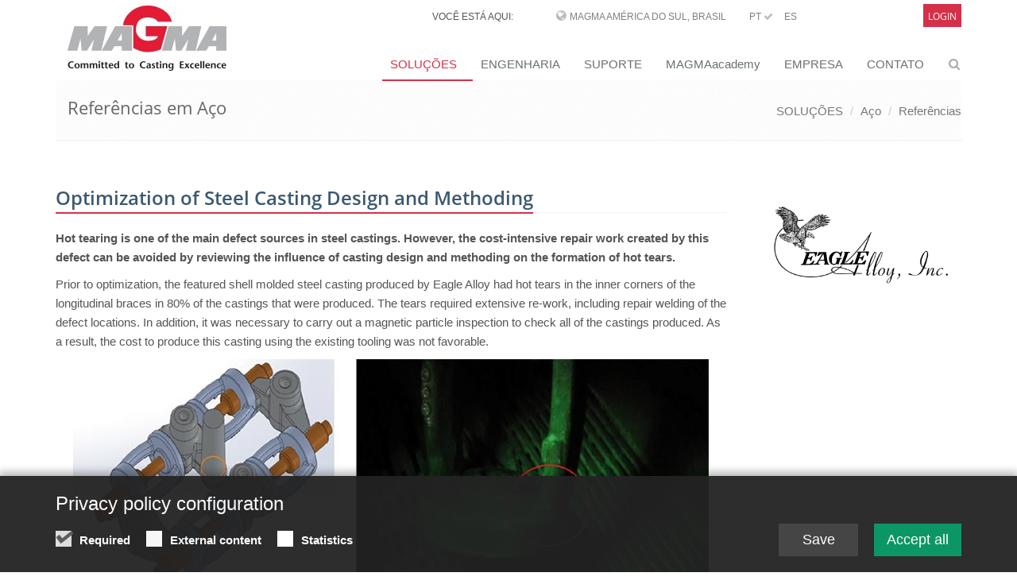

--- FILE ---
content_type: text/html;charset=UTF-8
request_url: https://www.magmasoft.com.br/pt/solucoes/aco/referencias/Optimization-of-Steel-Casting-Design-and-Methoding/
body_size: 10224
content:
<!DOCTYPE html>
<html lang="en">
<head>

<title>Optimization of Steel Casting Design and Methoding</title>

<meta charset="UTF-8">
<meta http-equiv="X-UA-Compatible" content="IE=edge">
<meta name="viewport" content="width=device-width, initial-scale=1.0">
<meta name="description" content="">
<meta name="keywords" content="">
<meta name="robots" content="index, follow">
<meta name="revisit-after" content="7 days">

<link rel="apple-touch-icon" href="/export/system/modules/org.opencms.apollo.template.basics/resources/img/favicon_120.png" />
<link rel="icon" href="/export/system/modules/org.opencms.apollo.template.basics/resources/img/favicon_120.png" type="image/png" />

<link rel="stylesheet" href="/export/system/modules/com.magmasoft.apollo.extensions/resources/css/style-magma.min.css" />




<link rel="stylesheet" href="/export/system/modules/com.magmasoft.apollo.extensions/resources/css/flags.css">
</head>
<body>
<div id="mercury-page" class="wrapper">

<div  id="page-complete" ><div class=""><div ><div class="container "><div ><div class="mb-10">
		<div class="header topheader-magma">
			<div class="magma">
            
		        <div class="row">
		            <div class="col-sm-8 col-md-10 hidden-xs" style="z-index:1000">
		            	<div class="hidden-sm hidden-xs topbar">
							<ul class="loginbar pull-right magmahead">
									<li class="magmahead-padding-wide">VOCÊ ESTÁ AQUI:</li>
									<li class="hoverSelector magmahead-padding-medium">
											<i class="fa fa-globe"></i>
											<a>MAGMA América do Sul, Brasil</a>
		          							
											<ul class="hidden-xs hidden-sm languages magmahead hoverSelectorBlock ">
												<li >
															<div class="magmahead-site-right">
																<a href="https://www.magmasoft.de/de/">DE&nbsp;</a>
																<a href="https://www.magmasoft.de/en/">EN&nbsp;</a>
																<a href="https://www.magmasoft.de/cs/">CS&nbsp;</a>
																</div>
															<div class="magmahead-site-left"><a href="https://www.magmasoft.de/?no_geo_redirect">MAGMA Europa, Alemanha</a></div>                                           
														</li>                                                       
													<li >
															<div class="magmahead-site-right">
																<a href="https://www.magmasoft.com/en/">EN&nbsp;</a>
																<a href="https://www.magmasoft.com/es/">ES&nbsp;</a>
																</div>
															<div class="magmahead-site-left"><a href="https://www.magmasoft.com/?no_geo_redirect">MAGMA América do Norte, USA</a></div>                                           
														</li>                                                       
													<li >
															<div class="magmahead-site-right">
																<a href="https://www.magmasoft.com.sg/en/">EN&nbsp;</a>
																</div>
															<div class="magmahead-site-left"><a href="https://www.magmasoft.com.sg/?no_geo_redirect">MAGMA Asia Pacific Pte ltd., Singapura</a></div>                                           
														</li>                                                       
													<li >
															<div class="magmahead-site-right">
																<a href="https://www.magmasoft.com.br/pt/">PT&nbsp;<i class="fa fa-check"></i>&nbsp;</a>
																<a href="https://www.magmasoft.com.br/es/">ES&nbsp;</a>
																</div>
															<div class="magmahead-site-left"><a href="https://www.magmasoft.com.br/?no_geo_redirect">MAGMA América do Sul, Brasil</a></div>                                           
														</li>                                                       
													<li >
															<div class="magmahead-site-right">
																<a href="https://www.magmasoft.com.tr/en/">EN&nbsp;</a>
																<a href="https://www.magmasoft.com.tr/tr/">TR&nbsp;</a>
																</div>
															<div class="magmahead-site-left"><a href="https://www.magmasoft.com.tr/?no_geo_redirect">MAGMA Turquia</a></div>                                           
														</li>                                                       
													<li >
															<div class="magmahead-site-right">
																<a href="https://www.magmasoft.cn/en/">EN&nbsp;</a>
																<a href="https://www.magmasoft.cn/zh/">ZH&nbsp;</a>
																</div>
															<div class="magmahead-site-left"><a href="https://www.magmasoft.cn/?no_geo_redirect">MAGMA China</a></div>                                           
														</li>                                                       
													<li >
															<div class="magmahead-site-right">
																<a href="https://www.magmasoft.co.in/en/">EN&nbsp;</a>
																</div>
															<div class="magmahead-site-left"><a href="https://www.magmasoft.co.in/?no_geo_redirect">MAGMA Índia</a></div>                                           
														</li>                                                       
													<li >
															<div class="magmahead-site-right">
																<a href="https://www.magmasoft.co.kr/en/">EN&nbsp;</a>
																<a href="https://www.magmasoft.co.kr/ko/">KO&nbsp;</a>
																</div>
															<div class="magmahead-site-left"><a href="https://www.magmasoft.co.kr/?no_geo_redirect">MAGMA Coréia</a></div>                                           
														</li>                                                       
													</ul>
										</li>
										
										
		          						<li class="magmahead-padding-small"><a href="https://www.magmasoft.com.br/pt/">PT&nbsp;<i class="fa fa-check"></i></a></li>				  		
										<li class="magmahead-padding-small"><a href="https://www.magmasoft.com.br/es/">ES</a></li>				  		
										</ul>
							</div>
		          	</div>
		            
			          <div class="col-sm-4 col-md-2 hidden-xs hidden-sm" >
						<div class="topbar">
		         	 		<ul class="loginbar pull-right magmahead">
									 <li class="hoverSelector magmahead magmalogin">                              
		                                		<a href="/en/support/intro/">Login</a>
		                            		</li>                            	
		                            	</ul>
		         	 	</div>	
						</div>
		        </div>
	            
	           	<div class="row">
		        	<div class="col-xs-12 hidden-md hidden-lg">
						<div class="lang-login-bar">
			          		<div class="topbar pull-right">							
			         	 		<ul class="loginbar magmahead">
							<li class="hoverSelector magmahead magmalogin">    
		                            			<a href="/en/support/intro/">              
		                                			<span>Login</span><i class="button fa fa-sign-in"></i>
	                            				</a>       
	                            			</li>                     	
		                            	</ul>
			         	 	</div>	
			         	 	
			         	 	<div class="langbutton pull-right"><i class="fa fa-globe"></i></div>
			        		</div>
						<ul class="hidden-xs hidden-sm hidden-md hidden-lg languages languagesxs magmahead hoverSelectorBlock ">
							<li >
										<div class="magmahead-site-right">
											<a href="https://www.magmasoft.de/de/">DE&nbsp;</a>	
											<a href="https://www.magmasoft.de/en/">EN&nbsp;</a>	
											<a href="https://www.magmasoft.de/cs/">CS&nbsp;</a>	
											</div>
										<div class="magmahead-site-left"><a href="https://www.magmasoft.de/?no_geo_redirect">MAGMA Europa, Alemanha</a></div>                                           
									</li>                                                       
								<li >
										<div class="magmahead-site-right">
											<a href="https://www.magmasoft.com/en/">EN&nbsp;</a>	
											<a href="https://www.magmasoft.com/es/">ES&nbsp;</a>	
											</div>
										<div class="magmahead-site-left"><a href="https://www.magmasoft.com/?no_geo_redirect">MAGMA América do Norte, USA</a></div>                                           
									</li>                                                       
								<li >
										<div class="magmahead-site-right">
											<a href="https://www.magmasoft.com.sg/en/">EN&nbsp;</a>	
											</div>
										<div class="magmahead-site-left"><a href="https://www.magmasoft.com.sg/?no_geo_redirect">MAGMA Asia Pacific Pte ltd., Singapura</a></div>                                           
									</li>                                                       
								<li >
										<div class="magmahead-site-right">
											<a href="https://www.magmasoft.com.br/pt/">PT&nbsp;</a>	
											<a href="https://www.magmasoft.com.br/es/">ES&nbsp;</a>	
											</div>
										<div class="magmahead-site-left"><a href="https://www.magmasoft.com.br/?no_geo_redirect">MAGMA América do Sul, Brasil</a></div>                                           
									</li>                                                       
								<li >
										<div class="magmahead-site-right">
											<a href="https://www.magmasoft.com.tr/en/">EN&nbsp;</a>	
											<a href="https://www.magmasoft.com.tr/tr/">TR&nbsp;</a>	
											</div>
										<div class="magmahead-site-left"><a href="https://www.magmasoft.com.tr/?no_geo_redirect">MAGMA Turquia</a></div>                                           
									</li>                                                       
								<li >
										<div class="magmahead-site-right">
											<a href="https://www.magmasoft.cn/en/">EN&nbsp;</a>	
											<a href="https://www.magmasoft.cn/zh/">ZH&nbsp;</a>	
											</div>
										<div class="magmahead-site-left"><a href="https://www.magmasoft.cn/?no_geo_redirect">MAGMA China</a></div>                                           
									</li>                                                       
								<li >
										<div class="magmahead-site-right">
											<a href="https://www.magmasoft.co.in/en/">EN&nbsp;</a>	
											</div>
										<div class="magmahead-site-left"><a href="https://www.magmasoft.co.in/?no_geo_redirect">MAGMA Índia</a></div>                                           
									</li>                                                       
								<li >
										<div class="magmahead-site-right">
											<a href="https://www.magmasoft.co.kr/en/">EN&nbsp;</a>	
											<a href="https://www.magmasoft.co.kr/ko/">KO&nbsp;</a>	
											</div>
										<div class="magmahead-site-left"><a href="https://www.magmasoft.co.kr/?no_geo_redirect">MAGMA Coréia</a></div>                                           
									</li>                                                       
								</ul>
			            
			            <div class="lang-select-prototype">
				            <div class="navbar-collapse mega-menu langbar-responsive-collapse collapse in" aria-expanded="true">
								<div class="container mt-10">
									<ul class="nav navbar-nav">
										<li class="dropdown active open">
											<span class="dropdown-toggle" style="height: 5px; padding: 0;">&nbsp;</span>
											<ul class="dropdown-menu">
											
												<li class="lang-entry dropdown-submenu ">
														<a href="https://www.magmasoft.de/?no_geo_redirect" class="lang-label">MAGMA Europa, Alemanha</a>
														<ul class="dropdown-menu">
														
															<li class="lang-subsite-entry ">
																	<a class="lang-subsite-label" href="https://www.magmasoft.de/de/">DE</a>
																</li>
															<li class="lang-subsite-entry ">
																	<a class="lang-subsite-label" href="https://www.magmasoft.de/en/">EN</a>
																</li>
															<li class="lang-subsite-entry ">
																	<a class="lang-subsite-label" href="https://www.magmasoft.de/cs/">CS</a>
																</li>
															</ul>
													</li>
												<li class="lang-entry dropdown-submenu ">
														<a href="https://www.magmasoft.com/?no_geo_redirect" class="lang-label">MAGMA América do Norte, USA</a>
														<ul class="dropdown-menu">
														
															<li class="lang-subsite-entry ">
																	<a class="lang-subsite-label" href="https://www.magmasoft.com/en/">EN</a>
																</li>
															<li class="lang-subsite-entry ">
																	<a class="lang-subsite-label" href="https://www.magmasoft.com/es/">ES</a>
																</li>
															</ul>
													</li>
												<li class="lang-entry dropdown-submenu ">
														<a href="https://www.magmasoft.com.sg/?no_geo_redirect" class="lang-label">MAGMA Asia Pacific Pte ltd., Singapura</a>
														<ul class="dropdown-menu">
														
															<li class="lang-subsite-entry ">
																	<a class="lang-subsite-label" href="https://www.magmasoft.com.sg/en/">EN</a>
																</li>
															</ul>
													</li>
												<li class="lang-entry dropdown-submenu ">
														<a href="/?no_geo_redirect" class="lang-label">MAGMA América do Sul, Brasil</a>
														<ul class="dropdown-menu">
														
															<li class="lang-subsite-entry ">
																	<a class="lang-subsite-label" href="https://www.magmasoft.com.br/pt/">PT</a>
																</li>
															<li class="lang-subsite-entry ">
																	<a class="lang-subsite-label" href="https://www.magmasoft.com.br/es/">ES</a>
																</li>
															</ul>
													</li>
												<li class="lang-entry dropdown-submenu ">
														<a href="https://www.magmasoft.com.tr/?no_geo_redirect" class="lang-label">MAGMA Turquia</a>
														<ul class="dropdown-menu">
														
															<li class="lang-subsite-entry ">
																	<a class="lang-subsite-label" href="https://www.magmasoft.com.tr/en/">EN</a>
																</li>
															<li class="lang-subsite-entry ">
																	<a class="lang-subsite-label" href="https://www.magmasoft.com.tr/tr/">TR</a>
																</li>
															</ul>
													</li>
												<li class="lang-entry dropdown-submenu ">
														<a href="https://www.magmasoft.cn/?no_geo_redirect" class="lang-label">MAGMA China</a>
														<ul class="dropdown-menu">
														
															<li class="lang-subsite-entry ">
																	<a class="lang-subsite-label" href="https://www.magmasoft.cn/en/">EN</a>
																</li>
															<li class="lang-subsite-entry ">
																	<a class="lang-subsite-label" href="https://www.magmasoft.cn/zh/">ZH</a>
																</li>
															</ul>
													</li>
												<li class="lang-entry dropdown-submenu ">
														<a href="https://www.magmasoft.co.in/?no_geo_redirect" class="lang-label">MAGMA Índia</a>
														<ul class="dropdown-menu">
														
															<li class="lang-subsite-entry ">
																	<a class="lang-subsite-label" href="https://www.magmasoft.co.in/en/">EN</a>
																</li>
															</ul>
													</li>
												<li class="lang-entry dropdown-submenu ">
														<a href="https://www.magmasoft.co.kr/?no_geo_redirect" class="lang-label">MAGMA Coréia</a>
														<ul class="dropdown-menu">
														
															<li class="lang-subsite-entry ">
																	<a class="lang-subsite-label" href="https://www.magmasoft.co.kr/en/">EN</a>
																</li>
															<li class="lang-subsite-entry ">
																	<a class="lang-subsite-label" href="https://www.magmasoft.co.kr/ko/">KO</a>
																</li>
															</ul>
													</li>
												</ul>
										</li>
								  	</ul>
								</div>
							</div>
						</div>
						
						
						</div>
	           </div>
			
			</div>
       </div>
        
        
        <div class="header">

			<div class="container">

				<a class="logo apollo-logo magma-logo" href="/pt/"></a>

				<button type="button" class="navbar-toggle" data-toggle="collapse"
					data-target=".navbar-responsive-collapse">
					<span class="sr-only">Toggle navigation</span> <span
						class="fa fa-bars"></span>
				</button>

			</div>
			<!--/end container-->

			<!-- Menu -->
		
			<div class="collapse navbar-collapse mega-menu navbar-responsive-collapse head">
  <div class="container mt-10">                                                             
	<ul class="nav navbar-nav">


	<li class="dropdown active">
		<a href="/pt/solucoes/release-6.1/"
     class="dropdown-toggle " data-toggle="dropdown">SOLUÇÕES</a>
		<ul class="dropdown-menu"><li >
		<a href="/pt/solucoes/release-6.1/"
    >New in MAGMASOFT® 6.1</a>
		</li><li >
		<a href="/pt/solucoes/magma-economics/"
    >MAGMA ECONOMICS</a>
		</li><li >
		<a href="/pt/solucoes/the-magma-approach/"
    >The MAGMA APPROACH</a>
		</li><li >
		<a href="/pt/solucoes/magmasoft/"
    >MAGMASOFT®</a>
		</li><li class="dropdown-submenu">
		<a href="/pt/solucoes/ferro-fundido/"
    >Ferro Fundido</a>
		<ul class="dropdown-menu"><li >
		<a href="/pt/solucoes/ferro-fundido/estudos-de-caso-em-ferro-fundido/"
    >Estudos de Caso</a>
		</li><li >
		<a href="/pt/solucoes/ferro-fundido/referencias-em-ferro-fundido/"
    >Referências</a>
		</li><li >
		<a href="/pt/solucoes/ferro-fundido/publicacoes-de-ferro-fundido/"
    >Publicações</a>
		</li><li >
		<a href="/pt/solucoes/ferro-fundido/folder/"
    >Folders & Fichas Técnicas</a>
		</li></ul><li class="dropdown-submenu active">
		<a href="/pt/solucoes/aco/"
    >Aço</a>
		<ul class="dropdown-menu"><li >
		<a href="/pt/solucoes/aco/estudos-de-casos-em-aco/"
    >Estudos de Casos</a>
		</li><li >
		<a href="/pt/solucoes/aco/referencias-em-aco/"
    >Referências</a>
		</li><li >
		<a href="/pt/solucoes/aco/publicacoes-de-em-aco/"
    >Publicações</a>
		</li></ul><li class="dropdown-submenu">
		<a href="/pt/solucoes/fundicao-sob-pressao/"
    >Fundição sob Pressão</a>
		<ul class="dropdown-menu"><li >
		<a href="/pt/solucoes/fundicao-sob-pressao/estudos-de-casos-em-fundicao-sob-pressao/"
    >Estudos De Casos</a>
		</li><li >
		<a href="/pt/solucoes/fundicao-sob-pressao/referencias-em-fundicao-sob-pressao/"
    >Referências</a>
		</li><li >
		<a href="/pt/solucoes/fundicao-sob-pressao/publicacoes-de-fundicao-sob-pressao/"
    >Publicações</a>
		</li><li >
		<a href="/pt/solucoes/fundicao-sob-pressao/die-casting-semi-solid/"
    >MAGMAsemisolid 6.1</a>
		</li></ul><li class="dropdown-submenu">
		<a href="/pt/solucoes/nao-ferrosos/"
    >Não Ferrosos</a>
		<ul class="dropdown-menu"><li >
		<a href="/pt/solucoes/nao-ferrosos/estudos-de-casos-em-nao-ferrosos/"
    >Estudos De Casos</a>
		</li><li >
		<a href="/pt/solucoes/nao-ferrosos/referencias-em-nao-ferrosos/"
    >Referências</a>
		</li><li >
		<a href="/pt/solucoes/nao-ferrosos/publicacoes-de-nao-ferrosos/"
    >Publicações</a>
		</li></ul><li class="dropdown-submenu">
		<a href="/pt/solucoes/macharia/"
    >Macharia</a>
		<ul class="dropdown-menu"><li >
		<a href="/pt/solucoes/macharia/estudos-de-casos-em-mnacharia/"
    >Estudos De Casos</a>
		</li><li >
		<a href="/pt/solucoes/macharia/referencias-em-macharia/"
    >Referências</a>
		</li><li >
		<a href="/pt/solucoes/macharia/publicacoes-de-macharia/"
    >Publicações</a>
		</li></ul><li class="dropdown-submenu">
		<a href="/pt/solucoes/desenvolvimento-de-produto/"
    >Desenvolvimento de produto</a>
		<ul class="dropdown-menu"><li >
		<a href="/pt/solucoes/desenvolvimento-de-produto/estudos-de-casos-para-desenvolvimento-de-produtos-fundidos/"
    >Estudos de Casos</a>
		</li><li >
		<a href="/pt/solucoes/desenvolvimento-de-produto/referencias-em-desenvolvimento-de-produtos-fundidos/"
    >Referências</a>
		</li><li >
		<a href="/pt/solucoes/desenvolvimento-de-produto/publicacoes-de-desenvolvimento-de-produtos-fundidos/"
    >Publicações</a>
		</li></ul><li class="dropdown-submenu">
		<a href="/pt/solucoes/continuous-casting/"
    >Continuous Casting</a>
		<ul class="dropdown-menu"><li >
		<a href="/pt/solucoes/continuous-casting/index.html"
    >MAGMA CC</a>
		</li><li >
		<a href="/pt/solucoes/continuous-casting/strangguss-steel/"
    >CC Steel</a>
		</li><li >
		<a href="/pt/solucoes/continuous-casting/strangguss-alu/"
    >CC Aluminum</a>
		</li><li >
		<a href="/pt/solucoes/continuous-casting/strangguss-cu/"
    >CC Copper</a>
		</li><li >
		<a href="/pt/solucoes/continuous-casting/continuous-casting-ems/"
    >CC EMS</a>
		</li><li >
		<a href="/pt/solucoes/continuous-casting/continuous-casting-publications/"
    >Publications</a>
		</li><li >
		<a href="/pt/solucoes/continuous-casting/continuous-casting-brochures/"
    >Brochures & Factsheets</a>
		</li></ul><li >
		<a href="/pt/solucoes/tratamento-termico/"
    >Tratamento Térmico</a>
		</li><li class="dropdown-submenu">
		<a href="/pt/solucoes/investment-casting/"
    >Fundição de Precisão</a>
		<ul class="dropdown-menu"><li >
		<a href="/pt/solucoes/investment-casting/investment-casting-case-studies/"
    >Case Studies</a>
		</li><li >
		<a href="/pt/solucoes/investment-casting/investment-casting-references/"
    >References</a>
		</li><li >
		<a href="/pt/solucoes/investment-casting/investment-casting-publications/"
    >Publications</a>
		</li><li >
		<a href="/pt/solucoes/investment-casting/investment-casting-brochures/"
    >Brochures & Factsheets</a>
		</li><li >
		<a href="/pt/solucoes/investment-casting/investment-casting-webinars/"
    >Webinars</a>
		</li><li >
		<a href="/pt/solucoes/investment-casting/interact/"
    >MAGMAinteract</a>
		</li></ul></li></ul><li class="dropdown">
		<a href="/pt/engineering/magma-engineering/"
     class="dropdown-toggle " data-toggle="dropdown">ENGENHARIA</a>
		<ul class="dropdown-menu"><li >
		<a href="/pt/engineering/magma-engineering/"
    >MAGMA Engenharia</a>
		</li><li >
		<a href="/pt/engineering/MAGMAengineering/"
    >Serviços de Engenharia e Simulação</a>
		</li><li >
		<a href="/pt/engineering/castingbuyer/"
    >Consumidores de Fundidos</a>
		</li></ul><li class="dropdown">
		<a href="/pt/support/intro/"
     class="dropdown-toggle " data-toggle="dropdown">SUPORTE</a>
		<ul class="dropdown-menu"><li >
		<a href="/pt/support/intro/"
    >Login Suporte MAGMA</a>
		</li><li >
		<a href="/pt/support/interact/"
    >MAGMAinteract</a>
		</li><li >
		<a href="/pt/support/support-info/"
    >Informações de Suporte</a>
		</li></ul><li class="dropdown">
		<a href="/pt/magmaacademy/about-magmaacademy/"
     class="dropdown-toggle " data-toggle="dropdown">MAGMAacademy</a>
		<ul class="dropdown-menu"><li >
		<a href="/pt/magmaacademy/about-magmaacademy/"
    >Sobre o MAGMAacademy</a>
		</li><li >
		<a href="/pt/magmaacademy/treinamentos/"
    >Treinamentos</a>
		</li><li >
		<a href="/pt/magmaacademy/workshops/"
    >Workshops</a>
		</li><li >
		<a href="/pt/magmaacademy/cursos/"
    >Cursos</a>
		</li><li >
		<a href="/pt/magmaacademy/event-calendar/"
    >Calendário de Eventos</a>
		</li><li >
		<a href="/pt/magmaacademy/LEARNING-WORLD/"
    >LEARNING WORLD</a>
		</li></ul><li class="dropdown">
		<a href="/pt/empresa/sobre-magma/"
     class="dropdown-toggle " data-toggle="dropdown">EMPRESA</a>
		<ul class="dropdown-menu"><li >
		<a href="/pt/empresa/sobre-magma/"
    >Sobre a MAGMA</a>
		</li><li >
		<a href="/pt/empresa/competencia-e-desenvolvimento/"
    >Competência e Desenvolvimento</a>
		</li><li >
		<a href="/pt/empresa/parceiros-e-projetos/"
    >Parceiros e Projetos</a>
		</li><li class="dropdown-submenu">
		<a href="/pt/empresa/imprensa/press-releases-e-novidades/"
    >Imprensa</a>
		<ul class="dropdown-menu"><li >
		<a href="/pt/empresa/imprensa/press-releases-e-novidades/"
    >Press Releases e Novidades</a>
		</li><li >
		<a href="/pt/empresa/imprensa/publicacoes/"
    >Publicações</a>
		</li><li >
		<a href="/pt/empresa/imprensa/estudos-de-caso/"
    >Estudos de caso</a>
		</li></ul><li >
		<a href="/pt/empresa/eventos/"
    >Eventos</a>
		</li><li >
		<a href="/pt/empresa/referencias/"
    >Referências</a>
		</li><li class="dropdown-submenu">
		<a href="/pt/empresa/carreira/"
    >Carreira</a>
		<ul class="dropdown-menu"><li >
		<a href="/pt/empresa/carreira/jobdscription/"
    >Vagas</a>
		</li></ul><li >
		<a href="/pt/empresa/brochures-factsheets/"
    >Brochures & Factsheets</a>
		</li></ul><li class="dropdown">
		<a href="/pt/contato/magma-e-parceiros/"
     class="dropdown-toggle " data-toggle="dropdown">CONTATO</a>
		<ul class="dropdown-menu"><li >
		<a href="/pt/contato/magma-e-parceiros/"
    >MAGMA e parceiros</a>
		</li><li >
		<a href="/pt/contato/social-media-presence/"
    >Social Media Presence</a>
		</li></ul></li><li id="searchButtonHeader">
      <i class="search fa fa-search search-btn"></i>
      <div class="search-open">
		<form class="form-inline" name="searchFormHeader" action="/pt/search/" method="post">
			<div class="input-group animated fadeInDown" id="searchContentHeader">
				<input type="text" name="q" class="form-control" placeholder="Search" id="searchWidgetAutoCompleteHeader" />
				<span class="input-group-btn">
					<button class="btn-u" type="button" onclick="this.form.submit(); return false;">Go</button>
				</span>
			</div>
		</form>
	  </div>
    </li>

  </ul>
</div><!--/end container-->

	

</div><!-- /collapse -->

</div>
		<!--/header -->
        
        


		<!--=== Breadcrumbs ===-->
			<div class="breadcrumbs">
				<div class="container">
					<h1 class="pull-left">
						Referências em Aço</h1>
					<ul class="pull-right breadcrumb hidden-xs">
	<li><a href="/pt/solucoes/release-6.1/">SOLUÇÕES</a></li>
		<li><a href="/pt/solucoes/aco/">Aço</a></li>
		<li><a href="/pt/solucoes/aco/referencias/">Referências</a></li>
		</ul></div>
				<!--/container-->
			</div>
			<!--/breadcrumbs-->
			<!--=== End Breadcrumbs ===-->
		</div>
</div></div></div></div><div ><div class="container "><div ><div class="row "><div class="col-md-9" ><div class="mb-20" >
			<!-- blog header -->
					<div class="blog-page">
						<div class="blog">
							<ul class="list-unstyled list-inline blog-info">
								</ul>

						</div>
					</div>
					<!-- //END blog header -->

					<div class="paragraph margin-bottom-20">
		
					<div class="headline magma-content-title">
						<h3 >Optimization of Steel Casting Design and Methoding</h3>
					</div>
					</div>
					<!-- paragraphs -->
					<div class="paragraph margin-bottom-20">
			
							<div class="row">
									
										<div class="col-md-12">
											<div ><p><strong>Hot tearing is one of the main defect sources in steel castings. However, the cost-intensive repair work created by this defect can be avoided by reviewing the influence of casting design and methoding on the formation of hot tears.</strong></p>
<p>Prior to optimization, the featured shell molded steel casting produced by Eagle Alloy had hot tears in the inner corners of the longitudinal braces in 80% of the castings that were produced. The tears required extensive re-work, including repair welding of the defect locations. In addition, it was necessary to carry out a magnetic particle inspection to check all of the castings produced. As a result, the cost to produce this casting using the existing tooling was not favorable.</p></div>
											</div>
									
										<div class="col-md-12">
											<div  >
												<div class="overflow-hidden magmateaser">
											
													<img src="/export/shared/.galleries/references/eaglealloy2016_01.jpg_1014960057.jpg" width="800" height="278" alt=" " class="img-responsive " /><p class="text-center magma-caption">Original situation: CAD model of the casting and the problem </p>
												</figure>														
												</div>
											</div>
										</div>
									
									</div>
								</div>

					<div class="paragraph margin-bottom-20">
			
							<div class="row">
									
										<div class="col-md-12">
											<div ><p>Eagle Alloy concluded that in order to optimize production, it was necessary to work out and verify changes both in the casting design and in the gating and risering. To tackle this task in a timely and cost-efficient manner, they began examining different variants using the capabilities of autonomous optimization in the newest version of MAGMASOFT®. The following tasks were assigned to the software as objectives: first, hot tears in the problem area should be prevented; secondly, the necessary changes should not decrease the soundness of the part by creating shrinkage porosity defects. To achieve these objectives, both the part geometry and the feeding system were varied and autonomously exchanged in a design of experiments (DoE) in MAGMASOFT®. In doing so, the solidification and cooling of the part to ambient temperature, including the resulting stresses and crack susceptibility, were analyzed for each combination of the different casting designs and riser configurations. The corresponding quality criteria for feeding and the susceptibility to hot tearing were autonomously evaluated in the critical areas.</p>
<p>A total of 12 different solutions were developed and analyzed. For this purpose, the position of the casting, the casting geometry, the feeder configuration and the process parameters were modified.</p></div>
											</div>
									
										<div class="col-md-12">
											<div  >
												<div class="overflow-hidden magmateaser">
											
													<img src="/export/shared/.galleries/references/eaglealloy2016_02.jpg_1416163365.jpg" width="800" height="188" alt=" " class="img-responsive " /><p class="text-center magma-caption">Different feeder configurations: three out of 12 simulated designs</p>
												</figure>														
												</div>
											</div>
										</div>
									
									</div>
								</div>

					<div class="paragraph margin-bottom-20">
			
							<div class="row">
									
										<div class="col-md-12">
											<div ><p>For the evaluation of the optimizations, the engineers made use of the statistical and result analysis tools available in the software to identify the best available designs.</p>
<p>A bar chart quickly displayed both defined objectives for each considered design. In doing so, opposing trends regarding porosity and hot tearing became obvious.</p>
<p>The strongest tendency for hot tearing was revealed for an optimum feeding with minimum porosity. This is due to longer solidification times and increased temperature differences between the casting and the feeders, which promotes feeding, but also results in high strain rates and an increased tendency for hot tearing. The bar chart also allowed the engineers to quickly identify a design that provided the best compromise between the two competing objectives.</p></div>
											</div>
									
										<div class="col-md-12">
											<div  >
												<div class="overflow-hidden magmateaser">
											
													<img src="/export/shared/.galleries/references/eaglealloy2016_03_en.jpg_977487751.jpg" width="800" height="454" alt=" " class="img-responsive " /><p class="text-center magma-caption">For the evaluation of the optimizations, the engineers made use of the statistical and result analysis tools available in the software to identify the best available designs. A bar chart quickly displayed both defined objectives for each considered design. In doing so, opposing trends regarding porosity and hot tearing became obvious. The strongest tendency for hot tearing was revealed for an optimum feeding with minimum porosity. This is due to longer solidification times and increased temperature differences between the casting and the feeders, which promotes feeding, but also results in high strain rates and an increased tendency for hot tearing. The bar chart also allowed the engineers to quickly identify a design that provided the best compromise between the two competing objectives.</p>
												</figure>														
												</div>
											</div>
										</div>
									
									</div>
								</div>

					<div class="paragraph margin-bottom-20">
			
							<div class="row">
									
										<div class="col-md-12">
											<div ><p>A comparison of the results between the original situation and the best design considered in the optimization showed that geometric changes in both the casting and in the feeding system were necessary to significantly reduce the stress and porosity defects at the same time.</p></div>
											</div>
									
										<div class="col-md-12">
											<div  >
												<div class="overflow-hidden magmateaser">
											
													<img src="/export/shared/.galleries/references/eaglealloy2016_04.jpg_321357920.jpg" width="483" height="500" alt=" " class="img-responsive " /><p class="text-center magma-caption">Indications of hot tears in the original (left) and in the new design (right)</p>
												</figure>														
												</div>
											</div>
										</div>
									
									</div>
								</div>

					<div class="paragraph margin-bottom-20">
			
							<span ></span>
									<div ><p>By adopting this solution, it was possible to reduce the stresses and the plastic deformations in the critical solidification range by 61% compared to the original situation. The assessment tools in MAGMASOFT® allowed for a quantitative determination of how each design variable impacts each of the objectives. In this case, the riser changes resulted in a 30% reduction of strain during solidification, while the modified casting design reduced the strain during solidification by 44%.</p>
<p>Thanks to the positive results, it was possible to reduce both the amount of magnetic particle inspections required as well as the amount of re-work time. The calculation of these 12 versions was done on an 8-core workstation and took 22.5 hours. To run samples in production to test all 12 versions would have taken weeks, with material and labor costs that could not have been justified. Without optimization to quickly consider all 12 designs, the changes made to the tooling would not have been possible in this case.</p>
<p>The systematic use of autonomous optimization at Eagle Alloy has contributed substantially to enabling the cost-effective production of quality castings for this case study.</p>
<p>&nbsp;</p>
<p><strong>Eagle Alloy</strong>, located in Muskegon, Michigan, USA, was founded in 1979 to meet the needs of customers looking for a short-run steel and stainless steel foundry. Today, Eagle Alloy is a medium to high production steel foundry that competes globally and is considered to be one of the finest overall steel foundries in the USA. In 1991, Eagle Precision Cast Parts was founded to serve customers looking for the finest investment castings in the shortest period of time. In 1999, it was decided that the demand by customers for completely machined product was strong enough to invest in a full-service machining facility. In 2002, the group expanded by the acquisition of an existing aluminum foundry that had the ability to build patterns. A new facility was built to house the permanent mold portion of Eagle Aluminum Cast Products. The shell mold process of Eagle Alloy offers tight tolerances with excellent dimensional repeatability, ensuring consistency from one order to the next. The airset molding line is used to produce low quantity production runs. It is also beneficial for providing quick prototypes before a shell pattern is produced. In-house X-ray, advanced quality and delivery programs, a complete machining facility, and the use of MAGMASOFT® since 2007 are only part of what makes Eagle Alloy unique in the US steel casting industry. In 2015, Eagle Alloy was named ‘Metalcaster of the Year’ by Modern Casting Magazine.</p></div>
									</div>

					<!-- //END paragraphs -->

				</div>
	</div><div class="col-md-3" ><div class="row "><div class="col-xs-12" ><div class="ap-sec " >
  <div class="ap-img ap-img-v0">
<div class="ap-img-pic">
		<span >
			<img
					src="/export/shared/.galleries/references/Logo-eaglealloy_800x800.jpg"
					class="img-responsive "
					alt=" "
					title=" "
			/>
		</span>
	</div>
		
	</div>

</div>
</div></div><div class="row "><div class="col-xs-12" ></div></div></div></div></div></div></div><div id="footer-default" class="footer-default"><div class="footer footer-magma" ><div class="container "><div ><div class="row "><div class="col-xs-12 col-sm-6 col-md-3" ><div class="margin-bottom-10">		
			<div >
				<div class="headline magmafooter">							
							<div class="magmafootertitle">Soluções</div>
						</div>
					<ul class="list-unstyled">
					<li >
								<a href="/pt/solucoes/the-magma-approach/">The MAGMA APPROACH</a>
							</li>
						<li >
								<a href="/pt/solucoes/magmasoft/">MAGMASOFT®</a>
							</li>
						<li >
								<a href="/pt/solucoes/ferro-fundido/">Ferro Fundido</a>
							</li>
						<li >
								<a href="/pt/solucoes/aco/">Aço</a>
							</li>
						<li >
								<a href="/pt/solucoes/fundicao-sob-pressao/">Fundição sob Pressão</a>
							</li>
						<li >
								<a href="/pt/solucoes/nao-ferrosos/">Não Ferrosos</a>
							</li>
						<li >
								<a href="/pt/solucoes/macharia/">Macharia</a>
							</li>
						<li >
								<a href="/pt/solucoes/desenvolvimento-de-produto/">Desenvolvimento de produto</a>
							</li>
						<li >
								<a href="/pt/solucoes/continuous-casting/">Fundição Contínua</a>
							</li>
						<li >
								<a href="/pt/solucoes/tratamento-termico/">Tratamento térmico</a>
							</li>
						</ul>			
			</div>			
		
	</div>
</div><div class="col-xs-12 col-sm-6 col-md-3" ><div class="margin-bottom-10">		
			<div >
				<div class="headline magmafooter">							
							<div class="magmafootertitle">Engenharia</div>
						</div>
					<ul class="list-unstyled">
					<li >
								<a href="/pt/engineering/magma-engineering/">MAGMA Engenharia</a>
							</li>
						<li >
								<a href="/pt/engineering/castingbuyer/">Consumidores de Fundidos</a>
							</li>
						</ul>			
			</div>			
		
	</div>
<div class="margin-bottom-10">		
			<div >
				<div class="headline magmafooter">							
							<div class="magmafootertitle">Suporte</div>
						</div>
					<ul class="list-unstyled">
					<li >
								<a href="/pt/support/intro/index.html">Login Suporte MAGMA </a>
							</li>
						</ul>			
			</div>			
		
	</div>
</div><div class="col-xs-12 col-sm-6 col-md-3" ><div class="margin-bottom-10">		
			<div >
				<div class="headline magmafooter">							
							<div class="magmafootertitle">MAGMAacademy</div>
						</div>
					<ul class="list-unstyled">
					<li >
								<a href="/pt/magmaacademy/about-magmaacademy/">Sobre o MAGMAacademy Brasil</a>
							</li>
						<li >
								<a href="/pt/magmaacademy/treinamentos/">Treinamentos</a>
							</li>
						<li >
								<a href="/pt/magmaacademy/workshops/">Workshops</a>
							</li>
						<li >
								<a href="/pt/magmaacademy/cursos/">Cursos</a>
							</li>
						</ul>			
			</div>			
		
	</div>
</div><div class="col-xs-12 col-sm-6 col-md-3" ><div class="margin-bottom-10">		
			<div >
				<div class="headline magmafooter">							
							<div class="magmafootertitle">Empresa</div>
						</div>
					<ul class="list-unstyled">
					<li >
								<a href="/pt/empresa/sobre-magma/">Sobre a MAGMA</a>
							</li>
						<li >
								<a href="/pt/empresa/competencia-e-desenvolvimento/">Competência e Desenvolvimento</a>
							</li>
						<li >
								<a href="/pt/empresa/parceiros-e-projetos/">Parceiros e Projetos</a>
							</li>
						<li >
								<a href="/pt/empresa/referencias/">Referências</a>
							</li>
						<li >
								<a href="/pt/empresa/imprensa/">Imprensa</a>
							</li>
						<li >
								<a href="/pt/empresa/eventos/">Eventos</a>
							</li>
						<li >
								<a href="/pt/empresa/carreira/">Carreira</a>
							</li>
						</ul>			
			</div>			
		
	</div>
</div></div><div class="row "><div class="col-md-4" ><div class="footer-linklist">	
		<p>
			<a href="/pt/imprint/copyright/">Copyright</a>
				
						&nbsp;|&nbsp;
					<a href="/pt/imprint/privacy-policy/">Política de privacidade</a>
				
						&nbsp;|&nbsp;
					<a href="/pt/imprint/legal-notice/">Aviso Legal</a>
				
						&nbsp;|&nbsp;
					<a href="/pt/sitemap/">Mapa do Site</a>
				
						&nbsp;|&nbsp;
					<a href="/pt/contato/magma-e-parceiros/">Contato</a>
				</p>		
		
	</div>
</div><div class="col-md-4" ><div class="magmateaser image-footer clearfix"
					>						
					<div class="footerimage" >
						<div class="overflow-hidden">
							<a href="/pt/support/interact/">
										<img src="/export/shared/.galleries/template/interact_download_icon_footer.png"
											class="img-responsive magma-image-responsive-small "
											alt="Footer-Link MAGMAinteract "
											title="Footer-Link MAGMAinteract " />
									</a>
								</div>
					</div>
					<div class="magmateaser-link">
						<a href="/pt/support/interact/">Download MAGMAinteract®</a>
					</div>

				</div>
			</div><div class="col-md-4" ><div>		
		<ul class="footer-socials list-inline">
			<li>
							<a href="https://www.linkedin.com/company/magma-br/" class="tooltips" data-toggle="tooltip" data-placement="top" title="" data-original-title="LinkedIn">
								<i class="fa fa-4x fa-linkedin"></i>
							</a>
					</li>
				<li>
							<a href="https://www.instagram.com/magmasoft/" class="tooltips" data-toggle="tooltip" data-placement="top" title="" data-original-title="Instagram">
								<i class="fa fa-4x fa-instagram"></i>
							</a>
					</li>
				<li>
							<a href="https://vimeo.com/user100960061" class="tooltips" data-toggle="tooltip" data-placement="top" title="" data-original-title="Vimeo">
								<i class="fa fa-4x fa-vimeo-square"></i>
							</a>
					</li>
				<li>
							<a href="https://www.youtube.com/channel/UCItY-Tdg1GDl1hXdU3X2h-A" class="tooltips" data-toggle="tooltip" data-placement="top" title="" data-original-title="Youtube">
								<i class="fa fa-4x fa-youtube"></i>
							</a>
					</li>
				</ul>									
	</div>
</div></div></div></div></div></div></div></div><!--/wrapper-->


<script type="text/javascript" src="/export/system/modules/org.opencms.apollo.template.basics/resources/js/scripts-all.min.js"></script>
<script type="text/javascript">
initList();


</script>
<script type="text/javascript">
  jQuery(document).ready(function() {
    ApolloHandlers.init();
    try {
      createBanner();
    } catch (e) {}
    try {
      $("#list_pagination").bootstrapPaginator(options);
    } catch (e) {}
  });
</script>

<!--[if lt IE 9]>
  <script src="/export/system/modules/org.opencms.apollo.template.basics/resources/compatibility/respond.js"></script>
  <script src="/export/system/modules/org.opencms.apollo.template.basics/resources/compatibility/html5shiv.js"></script>
  <script src="/export/system/modules/org.opencms.apollo.template.basics/resources/compatibility/placeholder-IE-fixes.js"></script>
<![endif]-->







<noscript><style>html.noscript .hide-noscript { display: none !important; }</style></noscript>

<div id="template-info" data-info='{"editMode":"false","project":"online","locale":"pt"}'>
<div id="template-grid-info"></div></div>


    
        
		
  			
		
    
    















    
    
    
    
    

    <div id="privacy-policy-banner" class="pp-banner" data-banner='{"root":"L3NpdGVzL01BR01BX1NvdXRoQW1lcmljYQ==","page":"L3B0L3NvbHVjb2VzL2Fjby9yZWZlcmVuY2lhcy9pbmRleC5odG1s","policy":"L3NoYXJlZC8uY29udGVudC9wcml2YWN5LXBvbGljeS54bWw="}'></div>

    <noscript>
        <div id="privacy-policy-banner-noscript" class="pp-banner">
            <div class=banner>
                <div class="container">
                    <div class="message">JavaSript is disabled!</div>
                </div>
            </div>
        </div>
    </noscript>







<script>mercury=function(){var n=function(){var n=[];return{ready:function(t){n.push(t)},load:function(t){n.push(t)},getInitFunctions:function(){return n}}}(),t=function(t){if("function"!=typeof t)return n;n.ready(t)};return t.getInitFunctions=function(){return n.getInitFunctions()},t.load=function(n){this(n)},t.ready=function(n){this(n)},t}();var __isOnline=true,__scriptPath="/export/system/modules/com.magmasoft.apollo.extensions/resources/js/mercury.js"</script>

<script async src="/export/system/modules/com.magmasoft.apollo.extensions/resources/js/mercury.js"></script>

<script src="/export/system/modules/com.magmasoft.apollo.extensions/resources/js/jquery/jquery.ui.widget.js"></script>
<script src="/export/system/modules/com.magmasoft.apollo.extensions/resources/js/jquery/jquery.iframe-transport.js"></script>
<script src="/export/system/modules/com.magmasoft.apollo.extensions/resources/js/jquery/jquery.fileupload.js"></script>

<script type="text/javascript">


/*
 * jQuery replaceText - v1.1 - 11/21/2009
 * http://benalman.com/projects/jquery-replacetext-plugin/
 * 
 * Copyright (c) 2009 "Cowboy" Ben Alman
 * Dual licensed under the MIT and GPL licenses.
 * http://benalman.com/about/license/
 */
(function($){$.fn.replaceText=function(b,a,c){return this.each(function(){var f=this.firstChild,g,e,d=[];if(f){do{if(f.nodeType===3){g=f.nodeValue;e=g.replace(b,a);if(e!==g){if(!c&&/</.test(e)){$(f).before(e);d.push(f)}else{f.nodeValue=e}}}}while(f=f.nextSibling)}d.length&&$(d).remove()})}})(jQuery);

$(document).ready(function(){
    $("body *").replaceText( /MAGMA5/g, "MAGMA&nbsp;&nbsp;<span class='Super' style='text-align:left'>5</span>");

    $("span,a,b,h1,h2,h3,h4,p,li[id!='searchButtonHeader'],.page_content_right_head,.academystep").each(function(){
        $(this).html($(this).html().replace(/<sup>®<\/sup>/g,"®"));
        $(this).html($(this).html().replace(/®/g,"&nbsp;&nbsp;<span class='Super SuperR' style='text-align:left'>®</span>"));
    });
	
	$("label").each(function(){
        $(this).html($(this).html().replace(/Binary\ \(/g,"PDF ("));
        $(this).html($(this).html().replace(/Binärdatei\ \(/g,"PDF ("));
    });
	
	$(".showWhenReady").removeClass("hide_it");

})
</script>






<script type="text/javascript">
$(document).ready(function(){

})
</script>




<script type="text/javascript">

<!-- Build lang-selection out of prototype -->

function buildLangSelection(){
	var prototype = $(".lang-select-prototype");
	if(prototype.length > 0){
		$(".header.topheader-magma + .header").append(prototype.find(".navbar-collapse").addClass("langbar-active"));
		var langbar = $(".langbar-active");
		langbar.attr("style", "position: absolute !important; visibility: hidden !important; display: block !important");
		var height = langbar.height();
		langbar.attr("style", "height: 0 !important");
		langbar.data("height", height + "px");
		
		$(".langbutton").click(function(){
			if($(this).data("open") === "true"){
				hideLangSelection();
			}
			else {
				showLangSelection();
			}
		});

		$(".navbar-toggle").click(function(){
			if($(".navbar-responsive-collapse.in").length == 0){
				hideLangSelection();
			}
		});
	}
}

function showLangSelection(){
	var height = $(".langbar-active").data("height");
	$(".langbar-active").attr("style", "height: " + height + " !important");
	$(".langbutton").data("open", "true");
	if($(".navbar-responsive-collapse.in").length > 0){
		$(".navbar-toggle").trigger("click");
	}
}

function hideLangSelection(){
	$(".langbar-active").attr("style", "height: 0 !important");
	$(".langbutton").data("open", "false");
}

function keepAlive() {
    $.ajax({
        type: "GET",
        url: "/shared/keepalive.html",
        async: true,
        cache: false
    });
}

$( document ).ready(function(){

    setInterval(keepAlive, 600000);

	<!-- icon-button resizing (set height = width when resized) -->
	
	if($(".magmateaser.icon").length > 0){
		$(".magmateaser.icon .overflow-hidden").height($(".magmateaser.icon > .thumbnail-kenburn").eq(0).width());
		$(".magmateaser.icon .caption a").outerWidth($(".magmateaser.icon").width());
		$(window).resize(function(){
			$(".magmateaser.icon .overflow-hidden").height($(".magmateaser.icon > .thumbnail-kenburn").eq(0).width());
			$(".magmateaser.icon .caption a").outerWidth($(".magmateaser.icon").width());
		});
	}
	
	buildLangSelection();
	
	$(window).resize(function(){
		var langbar = $(".langbar-active");
		console.log("resized: " + langbar.data("resized"));
		if(langbar.data("resized") != "true" && window.innerWidth < 992 && langbar.data("height") != langbar.height()){
			langbar.data("resized", "true");
			langbar.attr("style", "position: absolute !important; visibility: hidden !important; display: block !important");
			var height = langbar.height();
			langbar.attr("style", "height: 0 !important");
			langbar.data("height", height + "px");
		}
	});
		
});
</script>

<!-- Custom slider navigation for smartphone -->

<script type="text/javascript">
	function getSliderId(){
		var banner = $(".fullwidthbanner");
		if(banner.length > 0){
			return banner.attr("id");
		}
		return ("none");
	}

	function sliderNext(){
		var id = getSliderId();
		if(id != "none"){
			$('#' + id).revnext();
		}
	}

	function sliderPrev(){
		var id = getSliderId();
		if(id != "none"){
			$('#' + id).revprev();
		}
	}
	
	function showCaption(index){
		$(".slider-text-xs .captions .caption.show").removeClass("show");
		$(".slider-text-xs .captions .caption").eq(index).addClass("show");
	}
	
	function updateBullets(index){
		$(".slider-nav-xs .bullets .bullet").removeClass("selected");
		$(".slider-nav-xs .bullets .bullet").eq(index).addClass("selected");
	}
</script></body>
</html>


--- FILE ---
content_type: text/html;charset=UTF-8
request_url: https://www.magmasoft.com.br/system/modules/com.magmasoft.apollo.extensions/elements/privacy-policy.jsp?policy=L3NoYXJlZC8uY29udGVudC9wcml2YWN5LXBvbGljeS54bWw%3D&page=L3B0L3NvbHVjb2VzL2Fjby9yZWZlcmVuY2lhcy9pbmRleC5odG1s&root=L3NpdGVzL01BR01BX1NvdXRoQW1lcmljYQ%3D%3D&__locale=pt
body_size: 610
content:

{
"banner":"<div class=\"banner\"><div class=\"container\"><div class=\"title\">Privacy policy configuration</div><div class=\"message\"><div></div></div><div class=\"selection\">                    <div class=\"options\"><label for=\"use-technical\"><input id=\"use-technical\" type=\"checkbox\" checked disabled><i></i><span>Required</span></label><label for=\"use-external\"><input id=\"use-external\" type=\"checkbox\"><i></i><span>External content</span></label><label for=\"use-statistical\"><input id=\"use-statistical\" type=\"checkbox\"><i></i><span>Statistics</span></label></div><div class=\"buttons\"><a class=\"btn btn-save\">Save</a><a class=\"btn btn-accept\">Accept all</a></div></div></div></div>",
"daysA":"90",
"nHead":"Recommended external content",
"nFoot":"I hereby declare that I consent to the display of external content. This means personal data, IP-address and cookie information may be transmitted to third party services. You can change your settings later on our 'privacy policy' page (see link in the footer).",
"nMsg":"An external content is to be displayed here. To view this content, you need to accept the use of external content.",
"nClick":"Click here for further info.",
"togOn":"Active",
"togOff":"Off",
"togLEx":"External content",
"btAcc":"Accept",
"btDis":"Dismiss"

}

